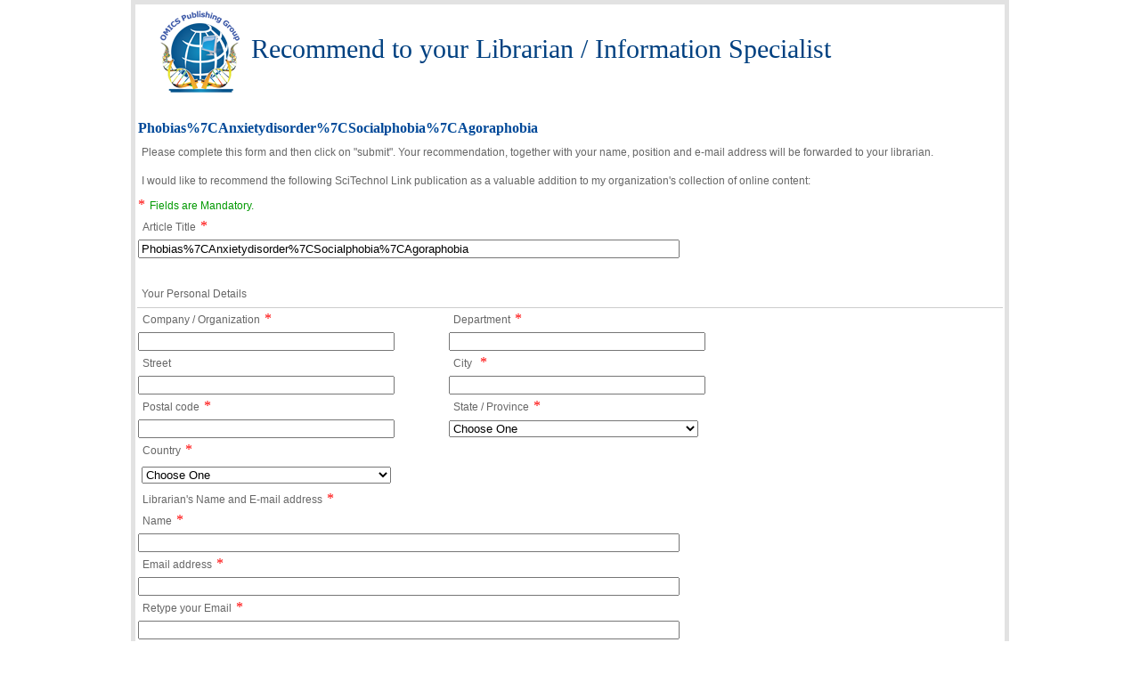

--- FILE ---
content_type: text/html; charset=UTF-8
request_url: https://www.omicsonline.org/recommend-to-librarian.php?title=Phobias%257CAnxietydisorder%257CSocialphobia%257CAgoraphobia&url=https://incomewolf.com
body_size: 6108
content:
<!DOCTYPE html PUBLIC "-//W3C//DTD XHTML 1.0 Transitional//EN" "http://www.w3.org/TR/xhtml1/DTD/xhtml1-transitional.dtd">
<html xmlns="http://www.w3.org/1999/xhtml">
<head>
<meta http-equiv="Content-Type" content="text/html; charset=iso-8859-1" />
<link href="https://www.omicsonline.org/images/styles.css" rel="stylesheet" type="text/css" />
<title>Phobias%7CAnxietydisorder%7CSocialphobia%7CAgoraphobia</title>
<script type="45bbc659ad2ea9729ccb86ff-text/javascript">
function rvalidate()
{
  if(document.rform.jtitle.value=="")
  {
    alert("Enter Journal Title");
	document.rform.jtitle.focus();
	return false;
  }
  if(document.rform.company.value=="")
  {
    alert("Enter Company / Organization name");
	document.rform.company.focus();
	return false;
  }
  if(document.rform.department.value=="")
  {
    alert("Enter Department Name");
	document.rform.department.focus();
	return false;
  }
    if(document.rform.city.value=="")
  {
    alert("Enter City Name");
	document.rform.city.focus();
	return false;
  }
  if(document.rform.postalcode.value=="")
  {
    alert("Enter postalcode");
	document.rform.postalcode.focus();
	return false;
  }
// ------------------------------Phone number validation-----------------------
var digits = "0123456789";
// non-digit characters which are allowed in phone numbers
var phoneNumberDelimiters = "()- ";
// characters which are allowed in international phone numbers
// (a leading + is OK)
var validWorldPhoneChars = phoneNumberDelimiters + "+";
// Minimum no of digits in an international phone no.
var minDigitsInIPhoneNumber = 6;

function isInteger(s)
{   var i;
    for (i = 0; i < s.length; i++)
    {   
        // Check that current character is number.
        var c = s.charAt(i);
        if (((c < "0") || (c > "9"))) return false;
    }
    // All characters are numbers.
    return true;
}
function trim(s)
{   var i;
    var returnString = "";
    // Search through string's characters one by one.
    // If character is not a whitespace, append to returnString.
    for (i = 0; i < s.length; i++)
    {   
        // Check that current character isn't whitespace.
        var c = s.charAt(i);
        if (c != " ") returnString += c;
    }
    return returnString;
}
function stripCharsInBag(s, bag)
{   var i;
    var returnString = "";
    // Search through string's characters one by one.
    // If character is not in bag, append to returnString.
    for (i = 0; i < s.length; i++)
    {   
        // Check that current character isn't whitespace.
        var c = s.charAt(i);
        if (bag.indexOf(c) == -1) returnString += c;
    }
    return returnString;
}

function checkInternationalPhone(strPhone){
var bracket=3
strPhone=trim(strPhone)
if(strPhone.indexOf("+")>1) return false
if(strPhone.indexOf("-")!=-1)bracket=bracket+1
if(strPhone.indexOf("(")!=-1 && strPhone.indexOf("(")>bracket)return false
var brchr=strPhone.indexOf("(")
if(strPhone.indexOf("(")!=-1 && strPhone.charAt(brchr+2)!=")")return false
if(strPhone.indexOf("(")==-1 && strPhone.indexOf(")")!=-1)return false
s=stripCharsInBag(strPhone,validWorldPhoneChars);
return (isInteger(s) && s.length >= minDigitsInIPhoneNumber);
}


	var Phone=document.rform.postalcode
	
	if ((Phone.value==null)||(Phone.value=="")){
		alert("Please Enter your Phone Number")
		Phone.focus()
		return false
	}
	if (checkInternationalPhone(Phone.value)==false){
		alert("Please Enter a Valid Phone Number")
		Phone.value=""
		Phone.focus()
		return false
	} 
//-----------------------------------------------------------------------------
    if(document.rform.state.value=="")
  {
    alert("Enter State Name");
	document.rform.state.focus();
	return false;
  }
  if(document.rform.country.value=="")
  {
    alert("Enter Country Name");
	document.rform.country.focus();
	return false;
  }
    if(document.rform.lname.value=="")
  {
    alert("Enter Librarian's Name");
	document.rform.lname.focus();
	return false;
  }
  if (document.rform.email.value=="") {    
		//flag++;
		//errors = errors + "Confirm Email\n";
		alert("Enter Your Email Id");
		document.rform.email.focus();
		return false;
	}

	//Check if email is a valid E-mail id.
	var id = document.rform.email.value;
	//The regular expression for a valid e-mail address
	var re = /^.+\@.+\..{2,4}$/gi; 
	if(!id.match(re)) { //If it is NOT a match
		//flag++;
		//errors = errors + "Invalid E-Mail\n";
		alert("Invalid Email");
		document.rform.email.focus();
		return false;
	}

  if (document.rform.remail.value=="") {    
		//flag++;
		//errors = errors + "Confirm Email\n";
		alert("Enter Your Retype E-mailId");
		document.rform.remail.focus();
		return false;
	}

	//Check if email is a valid E-mail id.
	var rid = document.rform.remail.value;
	//The regular expression for a valid e-mail address
	var rre = /^.+\@.+\..{2,4}$/gi; 
	if(!rid.match(rre)) { //If it is NOT a match
		//flag++;
		//errors = errors + "Invalid E-Mail\n";
		alert("Invalid Retype E-mailid");
		document.rform.remail.focus();
		return false;
	}
	if(id!=rid)
	{
	   alert("E-mailid and Retype Emaiid Must be match");
	   document.rform.remail.focus();
	   return false;
	}
  return true;
}
</script>
<style type="text/css">
<!--
.style1 {color: #FF0000}
-->
</style>
</head>

<body style="margin:0px;">
<form name="rform" method="post" action="">
	<table width="986" align="center" style="border:5px solid #E2E2E2; boder-radius:10px;">
	
    <tr>
      <td align="left" colspan="2" style="font-family:Cambria; color:#004080; padding-left:20px; font-size:30px;"><a href="https://www.omicsonline.org/index.php" target="_blank"><img src="https://www.omicsonline.org/images/omicslogo.png" align="absmiddle" border="0" /></a> Recommend to your Librarian / Information Specialist</td>
    </tr>
    <tr>
      <td align="center" colspan="2">&nbsp;</td>
    </tr>
	  

  <tr>
    <td colspan="2" style="font-family:Cambria;">
<a style='color:#004999; font-weight:bold' href=https://incomewolf.com>Phobias%7CAnxietydisorder%7CSocialphobia%7CAgoraphobia</a><br></td>
  </tr>
  <tr>
    <td colspan="2" class="smalltext">Please complete this form and then click on "submit". Your recommendation, together with your name, position and e-mail address will be forwarded to your librarian.</td>
  </tr>

  <tr>
    <td colspan="2" class="smalltext">I would like to recommend the following SciTechnol Link publication as a valuable addition to my organization's collection of online content:</td>
  </tr>
  
  <tr>
    <td colspan="2"><span class="style1">*</span><font class="smalltext" style="color:#009900;">Fields are Mandatory.</font></td>
  </tr>
  <tr>
    <td colspan="2"><font class="smalltext">Article Title</font><span class="style1">*</span></td>
  </tr>
  <tr>
    <td colspan="2"><input type="text" name="jtitle" value="Phobias%7CAnxietydisorder%7CSocialphobia%7CAgoraphobia" style="width:600px;" /></td>
  </tr>
 
   
    <td colspan="2">&nbsp;</td>
  </tr>
  <tr>
    <td colspan="2" class="smalltext" style="border-bottom:1px solid #CCCCCC;">Your Personal Details</td>
  </tr>
  <tr>
    <td width="318"><font class="smalltext">Company / Organization</font><span class="style1">*</span></td>
    <td width="571"><font class="smalltext">Department</font><span class="style1">*</span></td>
  </tr>
    <tr>
    <td width="318"><input type="text" name="company" value="" style="width:280px;" /></td>
    <td width="571"><input type="text" name="department" value="" style="width:280px;" /></td>
  </tr>
    <tr>
    <td width="318"><font class="smalltext">Street</font></td>
    <td width="571"><font class="smalltext">City</font> <span class="style1">*</span> </td>
  </tr>
    <tr>
    <td width="318"><input type="text" name="street" value="" style="width:280px;" /></td>
    <td width="571"><input type="text" name="city" value="" style="width:280px;" /></td>
  </tr>
    <tr>
    <td width="318" ><font class="smalltext">Postal code</font><span class="style1">*</span></td>
    <td width="571"><font class="smalltext">State / Province</font><span class="style1">*</span></td>
  </tr>
  <tr>
    <td><input type="text" name="postalcode" value="" style="width:280px;" /></td>
    <td>
	<select style="width:280px;" name="state">
<option selected="selected" value="">Choose One</option>
<option value="Acre">Acre</option>
<option value="Aguascalientes">Aguascalientes</option>
<option value="Alabama">Alabama</option>
<option value="Alagoas">Alagoas</option>
<option value="Alaska">Alaska</option>
<option value="Alberta">Alberta</option>
<option value="Amapa">Amapa</option>
<option value="Amazon">Amazon</option>
<option value="Arizona">Arizona</option>
<option value="Arkansas">Arkansas</option>
<option value="Aust Capital Terr">Aust Capital Terr</option>
<option value="Bahia">Bahia</option>
<option value="Baja California">Baja California</option>
<option value="Baja California S">Baja California S</option>
<option value="Brasilia">Brasilia</option>
<option value="British Columbia">British Columbia</option>
<option value="California">California</option>
<option value="Campeche">Campeche</option>
<option value="Ceara">Ceara</option>
<option value="Chiapas">Chiapas</option>
<option value="Chihuahua">Chihuahua</option>
<option value="Coahuila">Coahuila</option>
<option value="Colima">Colima</option>
<option value="Colorado">Colorado</option>
<option value="Connecticut">Connecticut</option>
<option value="Delaware">Delaware</option>
<option value="District of Columbia">District of Columbia</option>
<option value="Distrito Federal">Distrito Federal</option>
<option value="Durango">Durango</option>
<option value="Espirito Santo">Espirito Santo</option>
<option value="Estado de Mexico">Estado de Mexico</option>
<option value="Florida">Florida</option>
<option value="Georgia">Georgia</option>
<option value="Goias">Goias</option>
<option value="Guam">Guam</option>
<option value="Guanajuato">Guanajuato</option>
<option value="Guerrero">Guerrero</option>
<option value="Hawaii">Hawaii</option>
<option value="481">Hidalgo</option>
<option value="Idaho">Idaho</option>
<option value="Illinois">Illinois</option>
<option value="Indiana">Indiana</option>
<option value="Iowa">Iowa</option>
<option value="Jalisco">Jalisco</option>
<option value="Kansas">Kansas</option>
<option value="Kentucky">Kentucky</option>
<option value="Louisiana">Louisiana</option>
<option value="Maine">Maine</option>
<option value="Manitoba">Manitoba</option>
<option value="Maranhao">Maranhao</option>
<option value="Maryland">Maryland</option>
<option value="Massachusetts">Massachusetts</option>
<option value="Mato Grosso">Mato Grosso</option>
<option value="Mato Grosso do Sul">Mato Grosso do Sul</option>
<option value="Michigan">Michigan</option>
<option value="Michoacan">Michoacan</option>
<option value="Minas Gerais">Minas Gerais</option>
<option value="Minnesota">Minnesota</option>
<option value="Mississippi">Mississippi</option>
<option value="Missouri">Missouri</option>
<option value="Montana">Montana</option>
<option value="Morelos">Morelos</option>
<option value="Nayarit">Nayarit</option>
<option value="Nebraska">Nebraska</option>
<option value="Nevada">Nevada</option>
<option value="New Brunswick">New Brunswick</option>
<option value="New Hampshire">New Hampshire</option>
<option value="New Jersey">New Jersey</option>
<option value="New Mexico">New Mexico</option>
<option value="New South Wales">New South Wales</option>
<option value="New York">New York</option>
<option value="Newfoundland &amp; Labr">Newfoundland &amp; Labr.</option>
<option value="North Carolina">North Carolina</option>
<option value="North Dakota">North Dakota</option>
<option value="Northern Territory">Northern Territory</option>
<option value="Northwest Terr">Northwest Terr.</option>
<option value="Nova Scotia">Nova Scotia</option>
<option value="Nuevo Leon">Nuevo Leon</option>
<option value="Nunavut">Nunavut</option>
<option value="Oaxaca">Oaxaca</option>
<option value="Ohio">Ohio</option>
<option value="Oklahoma">Oklahoma</option>
<option value="Ontario">Ontario</option>
<option value="Oregon">Oregon</option>
<option value="Para">Para</option>
<option value="Paraiba">Paraiba</option>
<option value="Parana">Parana</option>
<option value="Pennsylvania">Pennsylvania</option>
<option value="Pernambuco">Pernambuco</option>
<option value="Piaui">Piaui</option>
<option value="Prince Edward Island">Prince Edward Island</option>
<option value="Puebla">Puebla</option>
<option value="Puerto Rico">Puerto Rico</option>
<option value="Quebec">Quebec</option>
<option value="Queensland">Queensland</option>
<option value="Queretaro">Queretaro</option>
<option value="Quintana Roo">Quintana Roo</option>
<option value="Rhode Island">Rhode Island</option>
<option value="Rio Grande do Norte">Rio Grande do Norte</option>
<option value="Rio Grande do Sul">Rio Grande do Sul</option>
<option value="Rio de Janeiro">Rio de Janeiro</option>
<option value="Rondonia">Rondonia</option>
<option value="Roraima">Roraima</option>
<option value="San Luis Potosi">San Luis Potosi</option>
<option value="Santa Catarina">Santa Catarina</option>
<option value="Sao Paulo">Sao Paulo</option>
<option value="Saskatchewan">Saskatchewan</option>
<option value="Sergipe">Sergipe</option>
<option value="Sinaloa">Sinaloa</option>
<option value="Sonora">Sonora</option>
<option value="South Australia">South Australia</option>
<option value="South Carolina">South Carolina</option>
<option value="South Dakota">South Dakota</option>
<option value="Tabasco">Tabasco</option>
<option value="Tamaulipas">Tamaulipas</option>
<option value="Tasmania">Tasmania</option>
<option value="Tennessee">Tennessee</option>
<option value="Texas">Texas</option>
<option value="Tlaxcala">Tlaxcala</option>
<option value="Tocantins">Tocantins</option>
<option value="Utah">Utah</option>
<option value="Veracruz">Veracruz</option>
<option value="Vermont">Vermont</option>
<option value="Victoria">Victoria</option>
<option value="Virgin Islands">Virgin Islands</option>
<option value="Virginia">Virginia</option>
<option value="Washington">Washington</option>
<option value="West Virginia">West Virginia</option>
<option value="Western Australia">Western Australia</option>
<option value="Wisconsin">Wisconsin</option>
<option value="Wyoming">Wyoming</option>
<option value="Yucatan">Yucatan</option>
<option value="Yukon Territory">Yukon Territory</option>
<option value="Zacatecas">Zacatecas</option>
</select>	</td>
  </tr>
  <tr>
    <td colspan="2"><font class="smalltext">Country</font><span class="style1">*</span></td>
  </tr>
  <tr>
    <td colspan="2" class="smalltext">
	<select style="width:280px;" name="country">
<option selected="selected" value="">Choose One</option>
<option value="Afghanistan">Afghanistan</option>
<option value="Albania">Albania</option>
<option value="Algeria">Algeria</option>
<option value="American Samoa">American Samoa</option>
<option value="Andorra">Andorra</option>
<option value="Angola">Angola</option>
<option value="Anguilla">Anguilla</option>
<option value="Antigua and Barbuda">Antigua and Barbuda</option>
<option value="Antilles (Netherlands)">Antilles (Netherlands)</option>
<option value="Argentina">Argentina</option>
<option value="Armenia">Armenia</option>
<option value="Aruba">Aruba</option>
<option value="Australia">Australia</option>
<option value="Austria">Austria</option>
<option value="Azerbaijan">Azerbaijan</option>
<option value="Bahamas">Bahamas</option>
<option value="Bahrain">Bahrain</option>
<option value="Bangladesh">Bangladesh</option>
<option value="Barbados">Barbados</option>
<option value="Belarus">Belarus</option>
<option value="Belgium">Belgium</option>
<option value="Belize">Belize</option>
<option value="Benin">Benin</option>
<option value="Bermuda">Bermuda</option>
<option value="Bhutan">Bhutan</option>
<option value="Bolivia">Bolivia</option>
<option value="Bosnia and Herzegovina">Bosnia and Herzegovina</option>
<option value="Botswana">Botswana</option>
<option value="Brazil">Brazil</option>
<option value="Brit. Indian Ocean Territories">Brit. Indian Ocean Territories</option>
<option value="Brunei Darussalam">Brunei Darussalam</option>
<option value="Bulgaria">Bulgaria</option>
<option value="Burkina Faso">Burkina Faso</option>
<option value="Burundi">Burundi</option>
<option value="Cambodia">Cambodia</option>
<option value="Cameroon">Cameroon</option>
<option value="Canada">Canada</option>
<option value="Canarian Islands (Spain)">Canarian Islands (Spain)</option>
<option value="Cape Verde">Cape Verde</option>
<option value="Cayman Islands">Cayman Islands</option>
<option value="Central African Republic">Central African Republic</option>
<option value="Ceuta and Melilla">Ceuta and Melilla</option>
<option value="Chad">Chad</option>
<option value="Chile">Chile</option>
<option value="China (P.R.)">China (P.R.)</option>
<option value="Colombia">Colombia</option>
<option value="Comoros">Comoros</option>
<option value="Congo (Dem.Rep.)">Congo (Dem.Rep.)</option>
<option value="Congo (Rep.)">Congo (Rep.)</option>
<option value="Costa Rica">Costa Rica</option>
<option value="Cote d&#039;Ivoire">Cote d&#039;Ivoire</option>
<option value="Croatia">Croatia</option>
<option value="Cuba">Cuba</option>
<option value="Cyprus">Cyprus</option>
<option value="Czech Republic">Czech Republic</option>
<option value="Denmark">Denmark</option>
<option value="Djibouti">Djibouti</option>
<option value="Dominica">Dominica</option>
<option value="Dominican Republic">Dominican Republic</option>
<option value="Ecuador">Ecuador</option>
<option value="Egypt">Egypt</option>
<option value="El Salvador, C.A.">El Salvador, C.A.</option>
<option value="Equatorial Guinea">Equatorial Guinea</option>
<option value="Eritrea">Eritrea</option>
<option value="Estonia">Estonia</option>
<option value="Ethiopia">Ethiopia</option>
<option value="Falkland Islands">Falkland Islands</option>
<option value="Faroe Islands">Faroe Islands</option>
<option value="Fiji">Fiji</option>
<option value="Finland">Finland</option>
<option value="France">France</option>
<option value="French Guyana">French Guyana</option>
<option value="French Polynesia">French Polynesia</option>
<option value="Gabon">Gabon</option>
<option value="Gambia">Gambia</option>
<option value="Georgia">Georgia</option>
<option value="Germany">Germany</option>
<option value="Ghana">Ghana</option>
<option value="Gibraltar">Gibraltar</option>
<option value="Greece">Greece</option>
<option value="Greenland">Greenland</option>
<option value="Grenada">Grenada</option>
<option value="Guadeloupe">Guadeloupe</option>
<option value="Guatemala">Guatemala</option>
<option value="Guinea">Guinea</option>
<option value="Guinea-Bissau">Guinea-Bissau</option>
<option value="Guyana">Guyana</option>
<option value="Haiti">Haiti</option>
<option value="Honduras">Honduras</option>
<option value="Hong Kong">Hong Kong</option>
<option value="Hungary">Hungary</option>
<option value="Iceland">Iceland</option>
<option value="India">India</option>
<option value="Indonesia">Indonesia</option>
<option value="Iran">Iran</option>
<option value="Iraq">Iraq</option>
<option value="Ireland">Ireland</option>
<option value="Israel">Israel</option>
<option value="Italy">Italy</option>
<option value="Jamaica">Jamaica</option>
<option value="Japan">Japan</option>
<option value="Jordan">Jordan</option>
<option value="Kazakhstan">Kazakhstan</option>
<option value="Kenya">Kenya</option>
<option value="Kiribati">Kiribati</option>
<option value="Korea (Dem. People&#039;s Rep.)">Korea (Dem. People&#039;s Rep.)</option>
<option value="Korea (Rep.)">Korea (Rep.)</option>
<option value="Kuwait">Kuwait</option>
<option value="Kyrgyzstan">Kyrgyzstan</option>
<option value="Lao People&#039;s Dem. Rep.">Lao People&#039;s Dem. Rep.</option>
<option value="Latvia">Latvia</option>
<option value="Lebanon">Lebanon</option>
<option value="Lesotho">Lesotho</option>
<option value="Liberia">Liberia</option>
<option value="Libyan Arab Jamahiriya">Libyan Arab Jamahiriya</option>
<option value="Liechtenstein">Liechtenstein</option>
<option value="Lithuania">Lithuania</option>
<option value="Luxembourg">Luxembourg</option>
<option value="Macao">Macao</option>
<option value="Macedonia">Macedonia</option>
<option value="Madagascar">Madagascar</option>
<option value="Malawi">Malawi</option>
<option value="Malaysia">Malaysia</option>
<option value="Maldives">Maldives</option>
<option value="Mali">Mali</option>
<option value="Malta">Malta</option>
<option value="Martinique">Martinique</option>
<option value="Mauritania">Mauritania</option>
<option value="Mauritius">Mauritius</option>
<option value="Mayotte">Mayotte</option>
<option value="Mexico">Mexico</option>
<option value="Micronesia">Micronesia</option>
<option value="Moldova">Moldova</option>
<option value="Monaco">Monaco</option>
<option value="Mongolia">Mongolia</option>
<option value="Montenegro">Montenegro (Yugoslavia)</option>
<option value="Montserrat">Montserrat</option>
<option value="Morocco">Morocco</option>
<option value="Mozambique">Mozambique</option>
<option value="Myanmar">Myanmar</option>
<option value="Namibia">Namibia</option>
<option value="Nauru">Nauru</option>
<option value="Nepal">Nepal</option>
<option value="Netherlands">Netherlands</option>
<option value="New Caledonia">New Caledonia</option>
<option value="New Zealand">New Zealand</option>
<option value="Nicaragua">Nicaragua</option>
<option value="Niger">Niger</option>
<option value="Nigeria">Nigeria</option>
<option value="Norway">Norway</option>
<option value="Oceania (Australian)">Oceania (Australian)</option>
<option value="Oceania (New Zealand)">Oceania (New Zealand)</option>
<option value="Oceania (U.S.)">Oceania (U.S.)</option>
<option value="Oman">Oman</option>
<option value="Pakistan">Pakistan</option>
<option value="Palau">Palau</option>
<option value="Panama">Panama</option>
<option value="Papua New Guinea">Papua New Guinea</option>
<option value="Paraguay">Paraguay</option>
<option value="Peru">Peru</option>
<option value="Philippines">Philippines</option>
<option value="Pitcairn Islands">Pitcairn Islands</option>
<option value="Poland">Poland</option>
<option value="Polar Territories">Polar Territories</option>
<option value="Portugal">Portugal</option>
<option value="Qatar">Qatar</option>
<option value="Reunion">Reunion</option>
<option value="Romania">Romania</option>
<option value="Russian Federation">Russian Federation</option>
<option value="Rwanda">Rwanda</option>
<option value="San Marino">San Marino</option>
<option value="Sao Tome and Principe">Sao Tome and Principe</option>
<option value="Saudi Arabia">Saudi Arabia</option>
<option value="Senegal">Senegal</option>
<option value="Serbia (Yugoslavia)">Serbia (Yugoslavia)</option>
<option value="Seychelles">Seychelles</option>
<option value="Sierra Leone">Sierra Leone</option>
<option value="Singapore">Singapore</option>
<option value="Slovakia">Slovakia</option>
<option value="Slovenia">Slovenia</option>
<option value="Solomon Island">Solomon Islands</option>
<option value="Somalia">Somalia</option>
<option value="South Africa">South Africa</option>
<option value="Spain">Spain</option>
<option value="Sri Lanka">Sri Lanka</option>
<option value="St. Christopher-Nevis">St. Christopher-Nevis</option>
<option value="St. Helena">St. Helena</option>
<option value="St. Lucia">St. Lucia</option>
<option value="St. Pierre and Miquelon">St. Pierre and Miquelon</option>
<option value="St. Vincent and Grenadines">St. Vincent and Grenadines</option>
<option value="Sudan">Sudan</option>
<option value="Suriname">Suriname</option>
<option value="Swaziland">Swaziland</option>
<option value="Sweden">Sweden</option>
<option value="Switzerland">Switzerland</option>
<option value="Syrian Arab. Rep.">Syrian Arab. Rep.</option>
<option value="Taiwan">Taiwan</option>
<option value="Tajikistan">Tajikistan</option>
<option value="Tanzania">Tanzania</option>
<option value="Thailand">Thailand</option>
<option value="Togo">Togo</option>
<option value="Tonga">Tonga</option>
<option value="Transkei/South Afrika">Transkei/South Afrika</option>
<option value="Trinidad and Tobago">Trinidad and Tobago</option>
<option value="Tunisia">Tunisia</option>
<option value="Turkey">Turkey</option>
<option value="Turkmenistan">Turkmenistan</option>
<option value="Turks and Caicos Islands">Turks and Caicos Islands</option>
<option value="Tuvalu">Tuvalu</option>
<option value="Uganda">Uganda</option>
<option value="Ukraine">Ukraine</option>
<option value="United Arab Emirates">United Arab Emirates</option>
<option value="United Kingdom">United Kingdom</option>
<option value="Uruguay">Uruguay</option>
<option value="USA">USA</option>
<option value="Uzbekistan">Uzbekistan</option>
<option value="Vanuatu">Vanuatu</option>
<option value="Vatican">Vatican</option>
<option value="Venda/South Africa">Venda/South Africa</option>
<option value="Venezuela">Venezuela</option>
<option value="Vietnam">Vietnam</option>
<option value="Virgin Islands (British)">Virgin Islands (British)</option>
<option value="Virgin Islands (U.S.)">Virgin Islands (U.S.)</option>
<option value="Wallis and Futuna">Wallis and Futuna</option>
<option value="Western Samoa">Western Samoa</option>
<option value="Yemen">Yemen</option>
<option value="Zambia">Zambia</option>
<option value="Zimbabwe">Zimbabwe</option>
</select>	</td>
  </tr>
  <tr>
    <td colspan="2"><font class="smalltext">Librarian's Name and E-mail address</font><span class="style1">*</span></td>
  </tr>
  <tr>
    <td colspan="2"><font class="smalltext">Name</font><span class="style1">*</span></td>
  </tr>
  <tr>
    <td colspan="2"><input type="text" name="lname" value="" style="width:600px;" /></td>
  </tr>
  <tr>
    <td colspan="2"><font class="smalltext">Email address</font><span class="style1">*</span></td>
  </tr>
  <tr>
    <td colspan="2"><input type="text" name="email" value="" style="width:600px;" /></td>
  </tr>
  <tr>
    <td colspan="2"><font class="smalltext">Retype your Email</font><span class="style1">*</span></td>
  </tr>
  <tr>
    <td colspan="2"><input type="text" name="remail" value="" style="width:600px;" /></td>
  </tr>
  <tr>
    <td colspan="2" align="right">&nbsp;</td>
  </tr>
  <tr>
    <td colspan="2" align="left"><input type="submit" name="recomand" value="Submit" class="button1" onclick="if (!window.__cfRLUnblockHandlers) return false; return rvalidate();" data-cf-modified-45bbc659ad2ea9729ccb86ff-="" /></td>
  </tr>
</table>
</form>
<script src="/cdn-cgi/scripts/7d0fa10a/cloudflare-static/rocket-loader.min.js" data-cf-settings="45bbc659ad2ea9729ccb86ff-|49" defer></script><script defer src="https://static.cloudflareinsights.com/beacon.min.js/vcd15cbe7772f49c399c6a5babf22c1241717689176015" integrity="sha512-ZpsOmlRQV6y907TI0dKBHq9Md29nnaEIPlkf84rnaERnq6zvWvPUqr2ft8M1aS28oN72PdrCzSjY4U6VaAw1EQ==" data-cf-beacon='{"version":"2024.11.0","token":"d964f226456144e083c0f9a073f9d87e","r":1,"server_timing":{"name":{"cfCacheStatus":true,"cfEdge":true,"cfExtPri":true,"cfL4":true,"cfOrigin":true,"cfSpeedBrain":true},"location_startswith":null}}' crossorigin="anonymous"></script>
</body>
</html>
